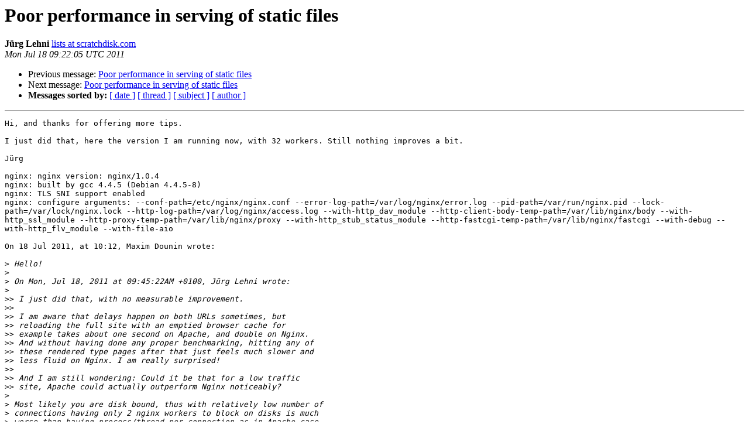

--- FILE ---
content_type: text/html
request_url: https://mailman.nginx.org/pipermail/nginx/2011-July/028014.html
body_size: 5243
content:
<!DOCTYPE HTML PUBLIC "-//W3C//DTD HTML 4.01 Transitional//EN">
<HTML>
 <HEAD>
   <TITLE> Poor performance in serving of static files
   </TITLE>
   <LINK REL="Index" HREF="index.html" >
   <LINK REL="made" HREF="mailto:nginx%40nginx.org?Subject=Re%3A%20Poor%20performance%20in%20serving%20of%20static%20files&In-Reply-To=%3CBF096A69-7524-4EC9-8A55-428D69B02BF2%40scratchdisk.com%3E">
   <META NAME="robots" CONTENT="index,nofollow">
   <style type="text/css">
       pre {
           white-space: pre-wrap;       /* css-2.1, curent FF, Opera, Safari */
           }
   </style>
   <META http-equiv="Content-Type" content="text/html; charset=us-ascii">
   <LINK REL="Previous"  HREF="028012.html">
   <LINK REL="Next"  HREF="028015.html">
 </HEAD>
 <BODY BGCOLOR="#ffffff">
   <H1>Poor performance in serving of static files</H1>
    <B>J&#252;rg Lehni</B> 
    <A HREF="mailto:nginx%40nginx.org?Subject=Re%3A%20Poor%20performance%20in%20serving%20of%20static%20files&In-Reply-To=%3CBF096A69-7524-4EC9-8A55-428D69B02BF2%40scratchdisk.com%3E"
       TITLE="Poor performance in serving of static files">lists at scratchdisk.com
       </A><BR>
    <I>Mon Jul 18 09:22:05 UTC 2011</I>
    <P><UL>
        <LI>Previous message: <A HREF="028012.html">Poor performance in serving of static files
</A></li>
        <LI>Next message: <A HREF="028015.html">Poor performance in serving of static files
</A></li>
         <LI> <B>Messages sorted by:</B> 
              <a href="date.html#28014">[ date ]</a>
              <a href="thread.html#28014">[ thread ]</a>
              <a href="subject.html#28014">[ subject ]</a>
              <a href="author.html#28014">[ author ]</a>
         </LI>
       </UL>
    <HR>  
<!--beginarticle-->
<PRE>Hi, and thanks for offering more tips.

I just did that, here the version I am running now, with 32 workers. Still nothing improves a bit.

J&#252;rg

nginx: nginx version: nginx/1.0.4
nginx: built by gcc 4.4.5 (Debian 4.4.5-8) 
nginx: TLS SNI support enabled
nginx: configure arguments: --conf-path=/etc/nginx/nginx.conf --error-log-path=/var/log/nginx/error.log --pid-path=/var/run/nginx.pid --lock-path=/var/lock/nginx.lock --http-log-path=/var/log/nginx/access.log --with-http_dav_module --http-client-body-temp-path=/var/lib/nginx/body --with-http_ssl_module --http-proxy-temp-path=/var/lib/nginx/proxy --with-http_stub_status_module --http-fastcgi-temp-path=/var/lib/nginx/fastcgi --with-debug --with-http_flv_module --with-file-aio

On 18 Jul 2011, at 10:12, Maxim Dounin wrote:

&gt;<i> Hello!
</I>&gt;<i> 
</I>&gt;<i> On Mon, Jul 18, 2011 at 09:45:22AM +0100, J&#252;rg Lehni wrote:
</I>&gt;<i> 
</I>&gt;&gt;<i> I just did that, with no measurable improvement.
</I>&gt;&gt;<i> 
</I>&gt;&gt;<i> I am aware that delays happen on both URLs sometimes, but 
</I>&gt;&gt;<i> reloading the full site with an emptied browser cache for 
</I>&gt;&gt;<i> example takes about one second on Apache, and double on Nginx. 
</I>&gt;&gt;<i> And without having done any proper benchmarking, hitting any of 
</I>&gt;&gt;<i> these rendered type pages after that just feels much slower and 
</I>&gt;&gt;<i> less fluid on Nginx. I am really surprised!
</I>&gt;&gt;<i> 
</I>&gt;&gt;<i> And I am still wondering: Could it be that for a low traffic 
</I>&gt;&gt;<i> site, Apache could actually outperform Nginx noticeably?
</I>&gt;<i> 
</I>&gt;<i> Most likely you are disk bound, thus with relatively low number of 
</I>&gt;<i> connections having only 2 nginx workers to block on disks is much 
</I>&gt;<i> worse than having process/thread per connection as in Apache case.  
</I>&gt;<i> Adding more workers may help.
</I>&gt;<i> 
</I>&gt;<i> You may also want to try file AIO[1].  But it may actually degrade 
</I>&gt;<i> performance as it looks like you are using Linux and under Linux 
</I>&gt;<i> it's not possible to use AIO without directio (i.e. filesystem cache 
</I>&gt;<i> won't work as a result).
</I>&gt;<i> 
</I>&gt;<i> [1] <A HREF="http://wiki.nginx.org/HttpCoreModule#aio">http://wiki.nginx.org/HttpCoreModule#aio</A>
</I>&gt;<i> 
</I>&gt;<i> Note that you may need to recompile nginx with file AIO support, 
</I>&gt;<i> i.e. use &quot;./configure --with-file-aio&quot;.
</I>&gt;<i> 
</I>&gt;<i> Maxim Dounin
</I>&gt;<i> 
</I>&gt;<i> _______________________________________________
</I>&gt;<i> nginx mailing list
</I>&gt;<i> <A HREF="http://nginx.org/mailman/listinfo/nginx">nginx at nginx.org</A>
</I>&gt;<i> <A HREF="http://nginx.org/mailman/listinfo/nginx">http://nginx.org/mailman/listinfo/nginx</A>
</I>

</PRE>








<!--endarticle-->
    <HR>
    <P><UL>
        <!--threads-->
	<LI>Previous message: <A HREF="028012.html">Poor performance in serving of static files
</A></li>
	<LI>Next message: <A HREF="028015.html">Poor performance in serving of static files
</A></li>
         <LI> <B>Messages sorted by:</B> 
              <a href="date.html#28014">[ date ]</a>
              <a href="thread.html#28014">[ thread ]</a>
              <a href="subject.html#28014">[ subject ]</a>
              <a href="author.html#28014">[ author ]</a>
         </LI>
       </UL>

<hr>
<a href="http://mailman.nginx.org/mailman/listinfo/nginx">More information about the nginx
mailing list</a><br>
</body></html>
